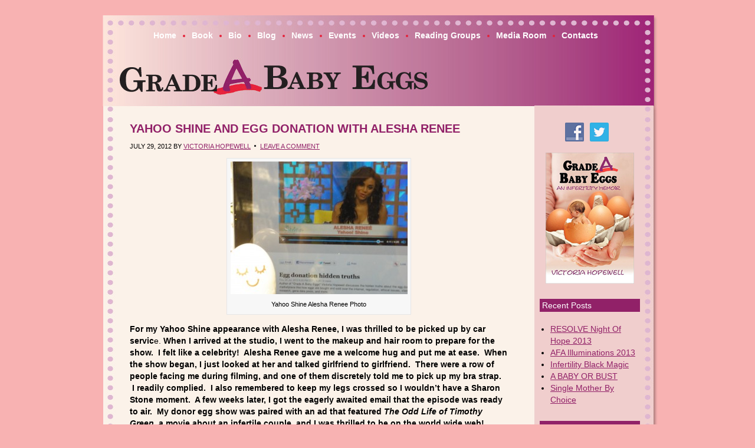

--- FILE ---
content_type: text/html; charset=UTF-8
request_url: https://gradeababyeggs.com/tag/yahoo-shine/
body_size: 9157
content:
<!DOCTYPE html PUBLIC "-//W3C//DTD XHTML 1.0 Transitional//EN" "http://www.w3.org/TR/xhtml1/DTD/xhtml1-transitional.dtd">
<html xmlns="http://www.w3.org/1999/xhtml" lang="en-US" xml:lang="en-US">
<head profile="http://gmpg.org/xfn/11">
<meta http-equiv="Content-Type" content="text/html; charset=UTF-8" />
			<meta name="robots" content="noindex,noodp,noydir" />
		<title>Yahoo Shine</title>
<meta name='robots' content='max-image-preview:large' />

            <script data-no-defer="1" data-ezscrex="false" data-cfasync="false" data-pagespeed-no-defer data-cookieconsent="ignore">
                var ctPublicFunctions = {"_ajax_nonce":"b55b5e54f5","_rest_nonce":"54b7d0e3f1","_ajax_url":"\/wp-admin\/admin-ajax.php","_rest_url":"https:\/\/gradeababyeggs.com\/wp-json\/","data__cookies_type":"native","data__ajax_type":"rest","data__bot_detector_enabled":0,"data__frontend_data_log_enabled":1,"cookiePrefix":"","wprocket_detected":false,"host_url":"gradeababyeggs.com","text__ee_click_to_select":"Click to select the whole data","text__ee_original_email":"The complete one is","text__ee_got_it":"Got it","text__ee_blocked":"Blocked","text__ee_cannot_connect":"Cannot connect","text__ee_cannot_decode":"Can not decode email. Unknown reason","text__ee_email_decoder":"CleanTalk email decoder","text__ee_wait_for_decoding":"The magic is on the way!","text__ee_decoding_process":"Please wait a few seconds while we decode the contact data."}
            </script>
        
            <script data-no-defer="1" data-ezscrex="false" data-cfasync="false" data-pagespeed-no-defer data-cookieconsent="ignore">
                var ctPublic = {"_ajax_nonce":"b55b5e54f5","settings__forms__check_internal":"0","settings__forms__check_external":"0","settings__forms__force_protection":0,"settings__forms__search_test":"1","settings__forms__wc_add_to_cart":0,"settings__data__bot_detector_enabled":0,"settings__sfw__anti_crawler":0,"blog_home":"https:\/\/gradeababyeggs.com\/","pixel__setting":"0","pixel__enabled":false,"pixel__url":null,"data__email_check_before_post":1,"data__email_check_exist_post":0,"data__cookies_type":"native","data__key_is_ok":true,"data__visible_fields_required":true,"wl_brandname":"Anti-Spam by CleanTalk","wl_brandname_short":"CleanTalk","ct_checkjs_key":1647879078,"emailEncoderPassKey":"a2f15a46412cbe6652c327d8f9fb62b0","bot_detector_forms_excluded":"W10=","advancedCacheExists":false,"varnishCacheExists":false,"wc_ajax_add_to_cart":false}
            </script>
        <link rel="alternate" type="application/rss+xml" title="Victoria Hopewell — Author of Grade A Baby Eggs &raquo; Feed" href="https://gradeababyeggs.com/feed/" />
<link rel="alternate" type="application/rss+xml" title="Victoria Hopewell — Author of Grade A Baby Eggs &raquo; Comments Feed" href="https://gradeababyeggs.com/comments/feed/" />
<link rel="alternate" type="application/rss+xml" title="Victoria Hopewell — Author of Grade A Baby Eggs &raquo; Yahoo Shine Tag Feed" href="https://gradeababyeggs.com/tag/yahoo-shine/feed/" />
<link rel="canonical" href="https://gradeababyeggs.com/tag/yahoo-shine/" />
<style type="text/css" media="all">
.wpautoterms-footer{background-color:#ffffff;text-align:center;}
.wpautoterms-footer a{color:#000000;font-family:Arial, sans-serif;font-size:14px;}
.wpautoterms-footer .separator{color:#cccccc;font-family:Arial, sans-serif;font-size:14px;}</style>
<style id='wp-img-auto-sizes-contain-inline-css' type='text/css'>
img:is([sizes=auto i],[sizes^="auto," i]){contain-intrinsic-size:3000px 1500px}
/*# sourceURL=wp-img-auto-sizes-contain-inline-css */
</style>
<link rel='stylesheet' id='authorbytes-css' href='https://gradeababyeggs.com/wp-content/themes/leclair-j/style.css?ver=1.0' type='text/css' media='all' />
<link rel='stylesheet' id='wpautoterms_css-css' href='https://gradeababyeggs.com/wp-content/plugins/auto-terms-of-service-and-privacy-policy/css/wpautoterms.css?ver=6.9' type='text/css' media='all' />
<link rel='stylesheet' id='cleantalk-public-css-css' href='https://gradeababyeggs.com/wp-content/plugins/cleantalk-spam-protect/css/cleantalk-public.min.css?ver=6.70.1_1766187021' type='text/css' media='all' />
<link rel='stylesheet' id='cleantalk-email-decoder-css-css' href='https://gradeababyeggs.com/wp-content/plugins/cleantalk-spam-protect/css/cleantalk-email-decoder.min.css?ver=6.70.1_1766187021' type='text/css' media='all' />
<link rel='stylesheet' id='social-widget-css' href='https://gradeababyeggs.com/wp-content/plugins/social-media-widget/social_widget.css?ver=6.9' type='text/css' media='all' />
<link rel='stylesheet' id='dashicons-css' href='https://gradeababyeggs.com/wp-includes/css/dashicons.min.css?ver=6.9' type='text/css' media='all' />
<link rel='stylesheet' id='thickbox-css' href='https://gradeababyeggs.com/wp-includes/js/thickbox/thickbox.css?ver=6.9' type='text/css' media='all' />
<link rel='stylesheet' id='auto-thickbox-css' href='https://gradeababyeggs.com/wp-content/plugins/auto-thickbox/css/styles-pre39.css?ver=20140420' type='text/css' media='all' />
<script type="text/javascript" src="https://gradeababyeggs.com/wp-includes/js/jquery/jquery.min.js?ver=3.7.1" id="jquery-core-js"></script>
<script type="text/javascript" src="https://gradeababyeggs.com/wp-includes/js/jquery/jquery-migrate.min.js?ver=3.4.1" id="jquery-migrate-js"></script>
<script type="text/javascript" src="https://gradeababyeggs.com/wp-content/uploads/jw-player-plugin-for-wordpress/player/jwplayer.js?ver=42" id="jw-embedder-js"></script>
<script type="text/javascript" src="https://gradeababyeggs.com/wp-includes/js/dist/dom-ready.min.js?ver=f77871ff7694fffea381" id="wp-dom-ready-js"></script>
<script type="text/javascript" src="https://gradeababyeggs.com/wp-content/plugins/auto-terms-of-service-and-privacy-policy/js/base.js?ver=3.0.4" id="wpautoterms_base-js"></script>
<script type="text/javascript" src="https://gradeababyeggs.com/wp-content/plugins/cleantalk-spam-protect/js/apbct-public-bundle_gathering.min.js?ver=6.70.1_1766187021" id="apbct-public-bundle_gathering.min-js-js"></script>
<script type="text/javascript" src="https://gradeababyeggs.com/wp-content/plugins/google-analyticator/external-tracking.min.js?ver=6.5.7" id="ga-external-tracking-js"></script>
<link rel="https://api.w.org/" href="https://gradeababyeggs.com/wp-json/" /><link rel="alternate" title="JSON" type="application/json" href="https://gradeababyeggs.com/wp-json/wp/v2/tags/1531" /><link rel="EditURI" type="application/rsd+xml" title="RSD" href="https://gradeababyeggs.com/xmlrpc.php?rsd" />
	<script type='text/javascript'>
				quoteRotator = {
					i: 1,
					quotes: ["<span id='quote'>“Grade A Baby Eggs not only taught me more than I ever knew about today’s fascinating fertility subcultures, but brought me an entirely new insight...This memoir is funny, sad, touching, always human, never dull.”<br /></span> <span id='quoteauthor'><strong>Paul De Angelis, co-author of </strong><strong><em>Dear Mrs. Kennedy</em></strong></span>",
"<span id='quote'> “Readers will gain a new understanding of how infertility affects one’s family, social circle, career and self-perception. A candid, valuable look at infertility.”</span> <span id='quoteauthor'><strong><em>Kirkus Reviews</em></strong></span>",
"<span id='quote'>“The author, a clinical psychologist who has held academic appointments at the medical schools of both Harvard and Cornell, reveals the truth about the in-vitro fertilization industry. …this book must be read.”<br /> </span> <span id='quoteauthor'><strong><em>Bookviews</strong></em></span>",
"<span id='quote'><strong><em>“Grade A Baby Eggs</em></strong> is a humorous and thoughtful explorations of the struggles of infertility, and the explorations of in vitro and egg donation, very much recommended.”</span> <span id='quoteauthor'><strong>Midwest Book Review</strong></span>",

					],
					numQuotes: 4,
					fadeDuration: 1,
					fadeoutDuration: 1,
					delay: 4,
					quotesInit: function(){
						if (this.numQuotes < 1){
							document.getElementById('quoterotator').innerHTML="No Quotes Found";
						} else {
							this.quoteRotate();
							setInterval('quoteRotator.quoteRotate()', (this.fadeDuration + this.fadeoutDuration + this.delay) * 1000);
						}
					},
					quoteRotate: function(){
						jQuery('#quoterotator').hide().html(this.quotes[this.i - 1]).fadeIn(this.fadeDuration * 1000).css('filter','').delay(this.delay * 1000).fadeOut(this.fadeoutDuration * 1000);
						this.i = this.i % (this.numQuotes) + 1;
					}
	
				}
			</script>
<script type='text/javascript'>
/* <![CDATA[ */
var thickboxL10n = {"next":"Next &gt;","prev":"&lt; Prev","image":"Image","of":"of","close":"Close","loadingAnimation":"https:\/\/gradeababyeggs.com\/wp-content\/plugins\/auto-thickbox\/images\/loadingAnimation.gif"};
try{convertEntities(thickboxL10n);}catch(e){};;
/* ]]> */
</script>
<link rel="icon" href="https://gradeababyeggs.com/wp-content/themes/leclair-j/images/favicon.ico" />
<link rel="pingback" href="https://gradeababyeggs.com/xmlrpc.php" />
<style type="text/css">.recentcomments a{display:inline !important;padding:0 !important;margin:0 !important;}</style>
<!-- Dynamic Widgets by QURL loaded - http://www.dynamic-widgets.com //-->
<!-- Google Analytics Tracking by Google Analyticator 6.5.7 -->
<script type="text/javascript">
    var analyticsFileTypes = [];
    var analyticsSnippet = 'enabled';
    var analyticsEventTracking = 'enabled';
</script>
<script type="text/javascript">
	var _gaq = _gaq || [];
  
	_gaq.push(['_setAccount', 'UA-29383592-1']);
    _gaq.push(['_addDevId', 'i9k95']); // Google Analyticator App ID with Google
	_gaq.push(['_trackPageview']);

	(function() {
		var ga = document.createElement('script'); ga.type = 'text/javascript'; ga.async = true;
		                ga.src = ('https:' == document.location.protocol ? 'https://ssl' : 'http://www') + '.google-analytics.com/ga.js';
		                var s = document.getElementsByTagName('script')[0]; s.parentNode.insertBefore(ga, s);
	})();
</script>
</head>
<body class="archive tag tag-yahoo-shine tag-1531 wp-theme-genesis wp-child-theme-leclair-j header-full-width content-sidebar">

<div id="wrap-blog">
<div id="header"><div class="wrap"><div id="title-area"><p id="title"><a href="https://gradeababyeggs.com/">Victoria Hopewell — Author of Grade A Baby Eggs</a></p><p id="description">Victoria Hopewell — Author of Grade A Baby Eggs</p></div></div></div><div id="nav"><div class="wrap"><ul id="menu-main-navigation" class="menu genesis-nav-menu menu-primary"><li id="menu-item-21" class="menu-item menu-item-type-custom menu-item-object-custom menu-item-21"><a href="/">Home</a></li>
<li id="menu-item-5069" class="menu-item menu-item-type-post_type menu-item-object-page menu-item-5069"><a href="https://gradeababyeggs.com/books/grade-a-baby-eggs/overview/">Book</a></li>
<li id="menu-item-1920" class="menu-item menu-item-type-post_type menu-item-object-page menu-item-1920"><a href="https://gradeababyeggs.com/biography/">Bio</a></li>
<li id="menu-item-5184" class="menu-item menu-item-type-taxonomy menu-item-object-category menu-item-5184"><a href="https://gradeababyeggs.com/category/blog/">Blog</a></li>
<li id="menu-item-5068" class="menu-item menu-item-type-post_type menu-item-object-page menu-item-5068"><a href="https://gradeababyeggs.com/news/">News</a></li>
<li id="menu-item-5067" class="menu-item menu-item-type-post_type menu-item-object-page menu-item-5067"><a href="https://gradeababyeggs.com/events/">Events</a></li>
<li id="menu-item-5066" class="menu-item menu-item-type-post_type menu-item-object-page menu-item-5066"><a href="https://gradeababyeggs.com/videos/">Videos</a></li>
<li id="menu-item-5065" class="menu-item menu-item-type-post_type menu-item-object-page menu-item-5065"><a href="https://gradeababyeggs.com/reading-groups/">Reading Groups</a></li>
<li id="menu-item-46" class="menu-item menu-item-type-post_type menu-item-object-page menu-item-46"><a href="https://gradeababyeggs.com/media-room/">Media Room</a></li>
<li id="menu-item-51" class="menu-item menu-item-type-post_type menu-item-object-page menu-item-51"><a href="https://gradeababyeggs.com/contact/">Contacts</a></li>
</ul></div></div><div id="inner">

<div id="content-sidebar-wrap">

		<div id="content-home" class="hfeed">
	
						
		<div id="blog-container">

			
			<div id="content-blog">
				<div class="post-5785 post type-post status-publish format-standard hentry category-blog tag-alesha-renee tag-disney-movie tag-donor-eggs tag-jennifer-garner tag-the-odd-life-of-timothy-green tag-yahoo-shine entry"><h2 class="entry-title"><a class="entry-title-link" rel="bookmark" href="https://gradeababyeggs.com/2012/07/yahoo-shine-and-egg-donation-with-alesha-renee/">YAHOO SHINE AND EGG DONATION WITH ALESHA RENEE</a></h2>
<div class="post-info"><span class="date published time" title="2012-07-29T23:43:48-04:00">July 29, 2012</span>  by <span class="author vcard"><span class="fn"><a href="https://gradeababyeggs.com/author/vhopewell/" rel="author">Victoria Hopewell</a></span></span> <span class="post-comments"><a href="https://gradeababyeggs.com/2012/07/yahoo-shine-and-egg-donation-with-alesha-renee/#respond">Leave a Comment</a></span> </div><div class="entry-content"><div class="mceTemp mceIEcenter">
<div id="attachment_5793" style="width: 310px" class="wp-caption aligncenter"><a href="https://gradeababyeggs.com/wp-content/uploads/2012/07/Yahoo-Shine-Alesha-Renee-Photo.jpg" class="thickbox no_icon" rel="gallery-5785"><img decoding="async" aria-describedby="caption-attachment-5793" class="size-medium wp-image-5793" title="OLYMPUS DIGITAL CAMERA" src="https://gradeababyeggs.com/wp-content/uploads/2012/07/Yahoo-Shine-Alesha-Renee-Photo-300x225.jpg" alt="" width="300" height="225" srcset="https://gradeababyeggs.com/wp-content/uploads/2012/07/Yahoo-Shine-Alesha-Renee-Photo-300x225.jpg 300w, https://gradeababyeggs.com/wp-content/uploads/2012/07/Yahoo-Shine-Alesha-Renee-Photo-1024x768.jpg 1024w" sizes="(max-width: 300px) 100vw, 300px" /></a><p id="caption-attachment-5793" class="wp-caption-text">Yahoo Shine Alesha Renee Photo</p></div>
</div>
<p><strong>For my Yahoo Shine appearance with Alesha Renee, I was thrilled to be picked up by car servic</strong>e. <strong>When I arrived at the studio, I went to the makeup and hair room to prepare for the show.  I felt like a celebrity!  Alesha Renee gave me a welcome hug and put me at ease.  When the show began, I just looked at her and talked girlfriend to girlfriend.  There were a row of people facing me during filming, and one of them discretely told me to pick up my bra strap.  I readily complied.  I also remembered to keep my legs crossed so I wouldn&#8217;t have a Sharon Stone moment.  A few weeks later, I got the eagerly awaited email that the episode was ready to air.  My</strong><strong> donor egg show was paired with an ad that featured <em>The Odd Life of Timothy Green</em>, a movie about an infertile couple, and I was thrilled to be on the world wide web!</strong></p>
</div><div class="post-meta"><span class="categories">Filed Under: <a href="https://gradeababyeggs.com/category/blog/" rel="category tag">Blog</a></span> <span class="tags">Tagged With: <a href="https://gradeababyeggs.com/tag/alesha-renee/" rel="tag">Alesha Renee</a>, <a href="https://gradeababyeggs.com/tag/disney-movie/" rel="tag">Disney Movie</a>, <a href="https://gradeababyeggs.com/tag/donor-eggs/" rel="tag">donor eggs</a>, <a href="https://gradeababyeggs.com/tag/jennifer-garner/" rel="tag">Jennifer Garner</a>, <a href="https://gradeababyeggs.com/tag/the-odd-life-of-timothy-green/" rel="tag">The Odd LIfe of Timothy Green</a>, <a href="https://gradeababyeggs.com/tag/yahoo-shine/" rel="tag">Yahoo Shine</a></span></div></div>			</div>
            
            <div id="sidebar-blog">

				<div id="social-widget-5" class="widget Social_Widget"><div class="widget-wrap"><div class="socialmedia-buttons smw_center"><a href="http://www.facebook.com/pages/Victoria-Hopewell/121431507962484" rel="nofollow" target="_blank"><img width="32" height="32" src="https://gradeababyeggs.com/wp-content/plugins/social-media-widget/images/default/32/facebook.png" 
				alt=" Facebook" 
				title=" Facebook" style="opacity: 0.8; -moz-opacity: 0.8;" class="fade" /></a><a href="https://twitter.com/#!/gradeababyeggs" rel="nofollow" target="_blank"><img width="32" height="32" src="https://gradeababyeggs.com/wp-content/plugins/social-media-widget/images/default/32/twitter.png" 
				alt=" Twitter" 
				title=" Twitter" style="opacity: 0.8; -moz-opacity: 0.8;" class="fade" /></a></div></div></div><div id="text-16" class="widget widget_text"><div class="widget-wrap">			<div class="textwidget"><p align="center"><img src="/wp-content/uploads/2012/02/GradeA-cvr-thumb.jpg"></p></div>
		</div></div>
		<div id="recent-posts-3" class="widget widget_recent_entries"><div class="widget-wrap">
		<h4 class="widgettitle">Recent Posts</h4>
		<ul>
											<li>
					<a href="https://gradeababyeggs.com/2013/11/resolve-night-of-hope-2013/">RESOLVE Night Of Hope 2013</a>
									</li>
											<li>
					<a href="https://gradeababyeggs.com/2013/11/illuminations-afa-2013/">AFA Illuminations 2013</a>
									</li>
											<li>
					<a href="https://gradeababyeggs.com/2013/11/infertility-black-magic/">Infertility Black Magic</a>
									</li>
											<li>
					<a href="https://gradeababyeggs.com/2013/09/a-baby-or-bust/">A BABY OR BUST</a>
									</li>
											<li>
					<a href="https://gradeababyeggs.com/2013/07/single-mother-by-choice/">Single Mother By Choice</a>
									</li>
					</ul>

		</div></div><div id="recent-comments-2" class="widget widget_recent_comments"><div class="widget-wrap"><h4 class="widgettitle">Recent Comments</h4><ul id="recentcomments"><li class="recentcomments"><span class="comment-author-link"><a href="http://teachmetobraid.blogspot.com" class="url" rel="ugc external nofollow">Em</a></span> on <a href="https://gradeababyeggs.com/2013/04/join-the-movement-never-be-alone/#comment-9293">Join The Movement: Never Be Alone</a></li><li class="recentcomments"><span class="comment-author-link"><a href="http://www.virtualrealm.com.au/mykre/Code-Project-Creating-3D-Space-Invaders-in-XNA" class="url" rel="ugc external nofollow">on Mar 1 2013 at 5:07 PM</a></span> on <a href="https://gradeababyeggs.com/2013/02/infertility-and-the-mind-body-connection/#comment-9233">Infertility and the Mind-Body Connection</a></li><li class="recentcomments"><span class="comment-author-link"><a href="https://gradeababyeggs.com" class="url" rel="ugc">Victoria Hopewell</a></span> on <a href="https://gradeababyeggs.com/2012/04/infertility-shot-torture/#comment-8679">INFERTILITY SHOT TORTURE</a></li><li class="recentcomments"><span class="comment-author-link">Kristen Chambliss</span> on <a href="https://gradeababyeggs.com/2012/04/infertility-shot-torture/#comment-8676">INFERTILITY SHOT TORTURE</a></li><li class="recentcomments"><span class="comment-author-link"><a href="https://gradeababyeggs.com" class="url" rel="ugc">Victoria Hopewell</a></span> on <a href="https://gradeababyeggs.com/2012/02/the-time-travelers-wife/#comment-8601">THE TIME TRAVELER&#8217;S WIFE INFERTILE</a></li></ul></div></div><div id="archives-2" class="widget widget_archive"><div class="widget-wrap"><h4 class="widgettitle">Archives</h4>		<label class="screen-reader-text" for="archives-dropdown-2">Archives</label>
		<select id="archives-dropdown-2" name="archive-dropdown">
			
			<option value="">Select Month</option>
				<option value='https://gradeababyeggs.com/2013/11/'> November 2013 </option>
	<option value='https://gradeababyeggs.com/2013/09/'> September 2013 </option>
	<option value='https://gradeababyeggs.com/2013/07/'> July 2013 </option>
	<option value='https://gradeababyeggs.com/2013/05/'> May 2013 </option>
	<option value='https://gradeababyeggs.com/2013/04/'> April 2013 </option>
	<option value='https://gradeababyeggs.com/2013/03/'> March 2013 </option>
	<option value='https://gradeababyeggs.com/2013/02/'> February 2013 </option>
	<option value='https://gradeababyeggs.com/2013/01/'> January 2013 </option>
	<option value='https://gradeababyeggs.com/2012/12/'> December 2012 </option>
	<option value='https://gradeababyeggs.com/2012/11/'> November 2012 </option>
	<option value='https://gradeababyeggs.com/2012/10/'> October 2012 </option>
	<option value='https://gradeababyeggs.com/2012/09/'> September 2012 </option>
	<option value='https://gradeababyeggs.com/2012/08/'> August 2012 </option>
	<option value='https://gradeababyeggs.com/2012/07/'> July 2012 </option>
	<option value='https://gradeababyeggs.com/2012/06/'> June 2012 </option>
	<option value='https://gradeababyeggs.com/2012/05/'> May 2012 </option>
	<option value='https://gradeababyeggs.com/2012/04/'> April 2012 </option>
	<option value='https://gradeababyeggs.com/2012/03/'> March 2012 </option>
	<option value='https://gradeababyeggs.com/2012/02/'> February 2012 </option>
	<option value='https://gradeababyeggs.com/2012/01/'> January 2012 </option>
	<option value='https://gradeababyeggs.com/2011/12/'> December 2011 </option>
	<option value='https://gradeababyeggs.com/2011/11/'> November 2011 </option>

		</select>

			<script type="text/javascript">
/* <![CDATA[ */

( ( dropdownId ) => {
	const dropdown = document.getElementById( dropdownId );
	function onSelectChange() {
		setTimeout( () => {
			if ( 'escape' === dropdown.dataset.lastkey ) {
				return;
			}
			if ( dropdown.value ) {
				document.location.href = dropdown.value;
			}
		}, 250 );
	}
	function onKeyUp( event ) {
		if ( 'Escape' === event.key ) {
			dropdown.dataset.lastkey = 'escape';
		} else {
			delete dropdown.dataset.lastkey;
		}
	}
	function onClick() {
		delete dropdown.dataset.lastkey;
	}
	dropdown.addEventListener( 'keyup', onKeyUp );
	dropdown.addEventListener( 'click', onClick );
	dropdown.addEventListener( 'change', onSelectChange );
})( "archives-dropdown-2" );

//# sourceURL=WP_Widget_Archives%3A%3Awidget
/* ]]> */
</script>
</div></div>			</div>
		</div>	
		
		
		
	</div><!-- end #content -->
	

</div><!-- end #content-sidebar-wrap -->

</div><div id="footer" class="footer"><div class="wrap"><div class="gototop"><p><a href="#wrap" rel="nofollow">Return to top of page</a></p></div><div class="creds"><p>Copyright &#x000A9;&nbsp;2026 Victoria Hopewell</p></div></div></div></div><script>				
                    document.addEventListener('DOMContentLoaded', function () {
                        setTimeout(function(){
                            if( document.querySelectorAll('[name^=ct_checkjs]').length > 0 ) {
                                if (typeof apbct_public_sendREST === 'function' && typeof apbct_js_keys__set_input_value === 'function') {
                                    apbct_public_sendREST(
                                    'js_keys__get',
                                    { callback: apbct_js_keys__set_input_value })
                                }
                            }
                        },0)					    
                    })				
                </script><script type="speculationrules">
{"prefetch":[{"source":"document","where":{"and":[{"href_matches":"/*"},{"not":{"href_matches":["/wp-*.php","/wp-admin/*","/wp-content/uploads/*","/wp-content/*","/wp-content/plugins/*","/wp-content/themes/leclair-j/*","/wp-content/themes/genesis/*","/*\\?(.+)"]}},{"not":{"selector_matches":"a[rel~=\"nofollow\"]"}},{"not":{"selector_matches":".no-prefetch, .no-prefetch a"}}]},"eagerness":"conservative"}]}
</script>
        <script>
            // Do not change this comment line otherwise Speed Optimizer won't be able to detect this script

            (function () {
                function sendRequest(url, body) {
                    if(!window.fetch) {
                        const xhr = new XMLHttpRequest();
                        xhr.open("POST", url, true);
                        xhr.setRequestHeader("Content-Type", "application/json;charset=UTF-8");
                        xhr.send(JSON.stringify(body))
                        return
                    }

                    const request = fetch(url, {
                        method: 'POST',
                        body: JSON.stringify(body),
                        keepalive: true,
                        headers: {
                            'Content-Type': 'application/json;charset=UTF-8'
                        }
                    });
                }

                const calculateParentDistance = (child, parent) => {
                    let count = 0;
                    let currentElement = child;

                    // Traverse up the DOM tree until we reach parent or the top of the DOM
                    while (currentElement && currentElement !== parent) {
                        currentElement = currentElement.parentNode;
                        count++;
                    }

                    // If parent was not found in the hierarchy, return -1
                    if (!currentElement) {
                        return -1; // Indicates parent is not an ancestor of element
                    }

                    return count; // Number of layers between element and parent
                }
                const isMatchingClass = (linkRule, href, classes, ids) => {
                    return classes.includes(linkRule.value)
                }
                const isMatchingId = (linkRule, href, classes, ids) => {
                    return ids.includes(linkRule.value)
                }
                const isMatchingDomain = (linkRule, href, classes, ids) => {
                    if(!URL.canParse(href)) {
                        return false
                    }

                    const url = new URL(href)
                    const host = url.host
                    const hostsToMatch = [host]

                    if(host.startsWith('www.')) {
                        hostsToMatch.push(host.substring(4))
                    } else {
                        hostsToMatch.push('www.' + host)
                    }

                    return hostsToMatch.includes(linkRule.value)
                }
                const isMatchingExtension = (linkRule, href, classes, ids) => {
                    if(!URL.canParse(href)) {
                        return false
                    }

                    const url = new URL(href)

                    return url.pathname.endsWith('.' + linkRule.value)
                }
                const isMatchingSubdirectory = (linkRule, href, classes, ids) => {
                    if(!URL.canParse(href)) {
                        return false
                    }

                    const url = new URL(href)

                    return url.pathname.startsWith('/' + linkRule.value + '/')
                }
                const isMatchingProtocol = (linkRule, href, classes, ids) => {
                    if(!URL.canParse(href)) {
                        return false
                    }

                    const url = new URL(href)

                    return url.protocol === linkRule.value + ':'
                }
                const isMatchingExternal = (linkRule, href, classes, ids) => {
                    if(!URL.canParse(href) || !URL.canParse(document.location.href)) {
                        return false
                    }

                    const matchingProtocols = ['http:', 'https:']
                    const siteUrl = new URL(document.location.href)
                    const linkUrl = new URL(href)

                    // Links to subdomains will appear to be external matches according to JavaScript,
                    // but the PHP rules will filter those events out.
                    return matchingProtocols.includes(linkUrl.protocol) && siteUrl.host !== linkUrl.host
                }
                const isMatch = (linkRule, href, classes, ids) => {
                    switch (linkRule.type) {
                        case 'class':
                            return isMatchingClass(linkRule, href, classes, ids)
                        case 'id':
                            return isMatchingId(linkRule, href, classes, ids)
                        case 'domain':
                            return isMatchingDomain(linkRule, href, classes, ids)
                        case 'extension':
                            return isMatchingExtension(linkRule, href, classes, ids)
                        case 'subdirectory':
                            return isMatchingSubdirectory(linkRule, href, classes, ids)
                        case 'protocol':
                            return isMatchingProtocol(linkRule, href, classes, ids)
                        case 'external':
                            return isMatchingExternal(linkRule, href, classes, ids)
                        default:
                            return false;
                    }
                }
                const track = (element) => {
                    const href = element.href ?? null
                    const classes = Array.from(element.classList)
                    const ids = [element.id]
                    const linkRules = [{"type":"extension","value":"pdf"},{"type":"extension","value":"zip"},{"type":"protocol","value":"mailto"},{"type":"protocol","value":"tel"}]
                    if(linkRules.length === 0) {
                        return
                    }

                    // For link rules that target an id, we need to allow that id to appear
                    // in any ancestor up to the 7th ancestor. This loop looks for those matches
                    // and counts them.
                    linkRules.forEach((linkRule) => {
                        if(linkRule.type !== 'id') {
                            return;
                        }

                        const matchingAncestor = element.closest('#' + linkRule.value)

                        if(!matchingAncestor || matchingAncestor.matches('html, body')) {
                            return;
                        }

                        const depth = calculateParentDistance(element, matchingAncestor)

                        if(depth < 7) {
                            ids.push(linkRule.value)
                        }
                    });

                    // For link rules that target a class, we need to allow that class to appear
                    // in any ancestor up to the 7th ancestor. This loop looks for those matches
                    // and counts them.
                    linkRules.forEach((linkRule) => {
                        if(linkRule.type !== 'class') {
                            return;
                        }

                        const matchingAncestor = element.closest('.' + linkRule.value)

                        if(!matchingAncestor || matchingAncestor.matches('html, body')) {
                            return;
                        }

                        const depth = calculateParentDistance(element, matchingAncestor)

                        if(depth < 7) {
                            classes.push(linkRule.value)
                        }
                    });

                    const hasMatch = linkRules.some((linkRule) => {
                        return isMatch(linkRule, href, classes, ids)
                    })

                    if(!hasMatch) {
                        return
                    }

                    const url = "https://gradeababyeggs.com/wp-content/plugins/independent-analytics-pro/iawp-click-endpoint.php";
                    const body = {
                        href: href,
                        classes: classes.join(' '),
                        ids: ids.join(' '),
                        ...{"payload":{"resource":"term_archive","term_id":1531,"page":1},"signature":"13d4c2de3dbc8cca2a188609378a9255"}                    };

                    sendRequest(url, body)
                }
                document.addEventListener('mousedown', function (event) {
                                        if (navigator.webdriver || /bot|crawler|spider|crawling|semrushbot|chrome-lighthouse/i.test(navigator.userAgent)) {
                        return;
                    }
                    
                    const element = event.target.closest('a')

                    if(!element) {
                        return
                    }

                    const isPro = true
                    if(!isPro) {
                        return
                    }

                    // Don't track left clicks with this event. The click event is used for that.
                    if(event.button === 0) {
                        return
                    }

                    track(element)
                })
                document.addEventListener('click', function (event) {
                                        if (navigator.webdriver || /bot|crawler|spider|crawling|semrushbot|chrome-lighthouse/i.test(navigator.userAgent)) {
                        return;
                    }
                    
                    const element = event.target.closest('a, button, input[type="submit"], input[type="button"]')

                    if(!element) {
                        return
                    }

                    const isPro = true
                    if(!isPro) {
                        return
                    }

                    track(element)
                })
                document.addEventListener('play', function (event) {
                                        if (navigator.webdriver || /bot|crawler|spider|crawling|semrushbot|chrome-lighthouse/i.test(navigator.userAgent)) {
                        return;
                    }
                    
                    const element = event.target.closest('audio, video')

                    if(!element) {
                        return
                    }

                    const isPro = true
                    if(!isPro) {
                        return
                    }

                    track(element)
                }, true)
                document.addEventListener("DOMContentLoaded", function (e) {
                    if (document.hasOwnProperty("visibilityState") && document.visibilityState === "prerender") {
                        return;
                    }

                                            if (navigator.webdriver || /bot|crawler|spider|crawling|semrushbot|chrome-lighthouse/i.test(navigator.userAgent)) {
                            return;
                        }
                    
                    let referrer_url = null;

                    if (typeof document.referrer === 'string' && document.referrer.length > 0) {
                        referrer_url = document.referrer;
                    }

                    const params = location.search.slice(1).split('&').reduce((acc, s) => {
                        const [k, v] = s.split('=');
                        return Object.assign(acc, {[k]: v});
                    }, {});

                    const url = "https://gradeababyeggs.com/wp-json/iawp/search";
                    const body = {
                        referrer_url,
                        utm_source: params.utm_source,
                        utm_medium: params.utm_medium,
                        utm_campaign: params.utm_campaign,
                        utm_term: params.utm_term,
                        utm_content: params.utm_content,
                        gclid: params.gclid,
                        ...{"payload":{"resource":"term_archive","term_id":1531,"page":1},"signature":"13d4c2de3dbc8cca2a188609378a9255"}                    };

                    sendRequest(url, body)
                });
            })();
        </script>
        <script type="text/javascript" src="https://gradeababyeggs.com/wp-content/plugins/auto-thickbox/js/auto-thickbox.min.js?ver=20150514" id="thickbox-js"></script>
</body></html>
